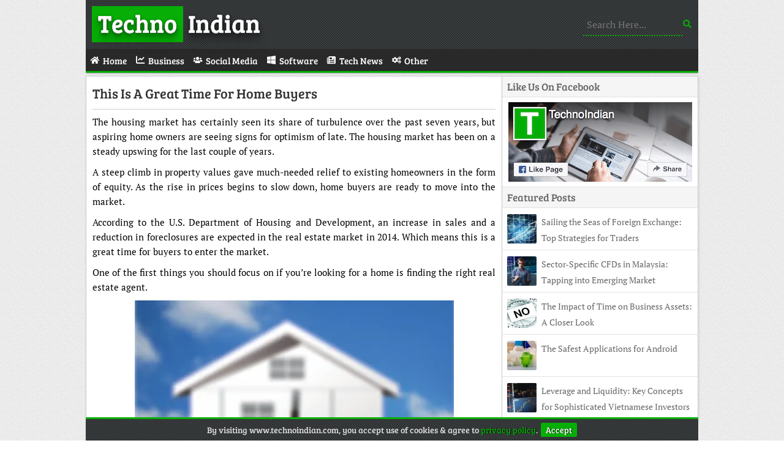

--- FILE ---
content_type: text/html; charset=UTF-8
request_url: https://www.technoindian.com/great-time-home-buyers/
body_size: 3525
content:
<!DOCTYPE html>
<html lang="en">
 <head>
   <meta charset="utf-8">
   <title>This Is a Great Time for Home Buyers • TechnoIndian</title>
   <meta name="viewport" content="width=device-width, initial-scale=1">
   <link rel="stylesheet" type="text/css" media="all" href="/wp-content/themes/TechnoIndian/style.css">
   <link href="/wp-content/themes/TechnoIndian/favicon.ico" rel="icon" type="image/x-icon">
   <link rel="canonical" href="https://www.technoindian.com/great-time-home-buyers/">
   <meta name="robots" content="index,follow">
   <meta property="og:type" content="website">
   <meta property="og:title" content="This Is a Great Time for Home Buyers • TechnoIndian">
   <meta property="og:description" content="TechnoIndian Is A Tech Blog. We Blog About Blogging Tips, Business, Gadgets, Reviews, Social Media, Technology, Web Design.">
   <meta property="og:url" content="https://www.technoindian.com/great-time-home-buyers/">
   <meta property="og:site_name" content="TechnoIndian">
   <meta property="og:image" content="https://www.technoindian.com/wp-content/uploads/Home-Buyers.webp">
   <link rel="alternate" type="application/rss+xml" title="TechnoIndian • Feed" href="https://www.technoindian.com/feed/">
   <link rel="manifest" href="/wp-content/themes/TechnoIndian/manifest.json">
   <link rel="apple-touch-icon" href="/wp-content/themes/TechnoIndian/images/Logo-180.webp" sizes="180x180">
   <meta name="theme-color" content="#06AE06">
   <meta name="google-site-verification" content="ueCHEYWUOoup0wZNPRNnOac1Ivb0nZ2hB5C0292f63o">
 </head>
 <body>
  <div class="wrapper">
   <header class="logo">
    <a href="/" class="shadow"><span>Techno</span> Indian</a>
    <form role="search" method="get" action="/"><label><input name="s" type="text" placeholder="Search Here..."></label></form>
   </header>
   <nav>
    <a href="#" id="pull">Menu<i class="fa fa-bars"></i></a>
    <ul>
     <li><a href="/"><span class="fa fa-home"></span><span>Home</span></a></li>
     <li><a href="/category/business/"><span class="fa fa-chart-line"></span><span>Business</span></a></li>
     <li><a href="/category/social-media/"><span class="fa fa-users"></span><span>Social Media</span></a></li>
     <li><a href="/category/software/"><span class="fa fa-windows"></span><span>Software</span></a></li>
     <li><a href="/category/tech-news/"><span class="fa fa-newspaper"></span><span>Tech News</span></a></li>
     <li><a href="/category/other/"><span class="fa fa-cogs"></span><span>Other</span></a></li>
    </ul>
   </nav>
  <div id="post">
   <section class="post">
    <header><h1><a href="https://www.technoindian.com/great-time-home-buyers/">This Is a Great Time for Home Buyers</a></h1></header>
    <article>
     <p>The housing market has certainly seen its share of turbulence over the past seven years, but aspiring home owners are seeing signs for optimism of late. The housing market has been on a steady upswing for the last couple of years.</p>
<p>A steep climb in property values gave much-needed relief to existing homeowners in the form of equity. As the rise in prices begins to slow down, home buyers are ready to move into the market.</p>
<p>According to the U.S. Department of Housing and Development, an increase in sales and a reduction in foreclosures are expected in the real estate market in 2014. Which means this is a great time for buyers to enter the market.</p>
<p>One of the first things you should focus on if you’re looking for a home is finding the right real estate agent.</p>
<p><img fetchpriority="high" decoding="async" src="https://www.technoindian.com/wp-content/uploads/Home-Buyers.webp" alt="Home-Buyers" width="521" height="640" class="imgC"></p>
<p class="textC">Image Source: <a href="https://pixabay.com/illustrations/a-buy-me-a-coffee-advertising-987096/" target="_blank" rel="noopener noreferrer">Pixabay</a></p>
<h3>The importance of finding a good rep</h3>
<p>Finding and purchasing a home can be a very frustrating exercise, especially if you don’t retain an experienced and committed real estate agent. The role of the agent is multifaceted; it extends far beyond assisting in the home search.</p>
<p>According to the Global Post, working with a professional and experienced agent will give you an edge in the negotiation process as well as protection from many potential pitfalls.</p>
<p>Numerous legal details have to be considered when you’re buying a home, and the chances that you have that comprehensive knowledge of the law are probably not very high. Working with a polished real estate agent will place his or her extensive knowledge of real estate law and the market in a particular area at your command.</p>
<p>An agent like Mike McCann will work diligently to make sure the best interests of the client are always kept in mind. This provides you with a certain level of confidence, which will certainly help to ease the anxiety that too often comes with buying a home.</p>
<h3>Choosing the right agent</h3>
<p>There are a number of steps you can take to find a good agent that will work hard to represent your best interests. According to Bankrate, a home buyer should try to speak with recent clients of any agent you’re vetting.</p>
<p>You should also take the time to look up the licensing. If the agent has been disciplined for any type of infraction, it will be on the record. Some states even post these records on online databases for easier access.</p>
<p>It’s extremely important for a home buyer to perform due diligence when selecting an agent to work, with because this will have an impact on the entire process. It can mean the difference between a nightmare and a triumphant experience.</p>
<p>The market is definitely primed for home buyers to land an ideal situation. The key is connecting with the right agent who’s capable of placing you in the best possible position.</p>
<p>The right real estate agent should be able to help you find the best financing situation, negotiate the best price, and more. When all of these elements come together, you’ll find the initial trouble you took to research the matter up front was well worth it.</p>
    </article>
   </section>

   <div class="tags"><span>Post Tags</span></div>
   <div class="author-box">
    <div class="author"><img src="https://secure.gravatar.com/avatar/d5413d363e208920d5278acb22616aea4d50b81e231e7253a03dd992b1dee399?s=56&r=g" alt="Jimmy" width="56" height="56"></div>
    <p><b>About Author</b><br>Jimmy is Tech blogger. He contributes to the Blogging, Gadgets, Social Media and Tech News section on TechnoIndian.<br></p>
   </div>
   <div id="comments">
    <h2 class="comments-title">Comments</h2>
    <div class="comment-list">
  </div>
     </div>
    </div>
   <aside>
    <div class="facebook">
     <div class="title">Like Us On Facebook</div>
     <a href="https://www.facebook.com/TechnoIndian1" target="_blank" rel="noopener noreferrer"><img src="/wp-content/themes/TechnoIndian/images/FB.webp" alt="Facebook Page" width="300" height="130"></a>
    </div>
    <div class="random">
     <div class="title">Featured Posts</div>
    <div class="random-post">
     <img src="https://www.technoindian.com/wp-content/uploads/CFD-Trading6-48x48.webp" alt="Sailing the Seas of Foreign Exchange: Top Strategies for Traders" width='48' height='48'>
     <a href="https://www.technoindian.com/sailing-the-seas-of-foreign-exchange-top-strategies-for-traders/">Sailing the Seas of Foreign Exchange: Top Strategies for Traders</a>
    </div>
    <div class="random-post">
     <img src="https://www.technoindian.com/wp-content/uploads/CFD-Trading5-48x48.webp" alt="Sector-Specific CFDs in Malaysia: Tapping into Emerging Market Opportunities" width='48' height='48'>
     <a href="https://www.technoindian.com/sector-specific-cfds-in-malaysia-tapping-into-emerging-market-opportunities/">Sector-Specific CFDs in Malaysia: Tapping into Emerging Market Opportunities</a>
    </div>
    <div class="random-post">
     <img src="/wp-content/uploads/Image2.webp" alt="The Impact of Time on Business Assets: A Closer Look" width='48' height='48'>
     <a href="https://www.technoindian.com/the-impact-of-time-on-business-assets-a-closer-look/">The Impact of Time on Business Assets: A Closer Look</a>
    </div>
    <div class="random-post">
     <img src="https://www.technoindian.com/wp-content/uploads/Marshmallow-48x48.webp" alt="The Safest Applications for Android" width='48' height='48'>
     <a href="https://www.technoindian.com/the-safest-applications-for-android/">The Safest Applications for Android</a>
    </div>
    <div class="random-post">
     <img src="https://www.technoindian.com/wp-content/uploads/CFD-Trading3-48x48.webp" alt="Leverage and Liquidity: Key Concepts for Sophisticated Vietnamese Investors" width='48' height='48'>
     <a href="https://www.technoindian.com/leverage-and-liquidity-key-concepts-for-sophisticated-vietnamese-investors/">Leverage and Liquidity: Key Concepts for Sophisticated Vietnamese Investors</a>
    </div>
    </div>
   </aside>
   <footer>
    <p><span>Copyright </span>© 2026 TechnoIndian • <a href="/contact/">Contact</a> • <a href="/privacy-policy/">Privacy Policy</a> • <a href="/disclaimer/">Disclaimer</a></p>
   </footer>
   <p id="Cookie"><span>By visiting www.technoindian.com, you accept use of cookies &amp; agree to <a href="https://www.technoindian.com/privacy-policy/">privacy policy</a>.</span><a href="#" id="accept">Accept</a></p>
  </div>
  <script type="application/ld+json">{"@context":"https://schema.org","@graph":[{"@type":"WebPage","@id":"/#webpage","url":"/","name":"TechnoIndian","isPartOf":{"@id":"/#website"}},{"@type":"WebSite","@id":"/#website","url":"/","name":"TechnoIndian","description":"","Publisher":{"@id":"/#organization"}},{"@type":"Organization","@id":"/#organization","name":"TechnoIndian","url":"/","sameAs":["https://www.facebook.com/TechnoIndian1"]}]}</script>
  <script async="async" src="/wp-content/themes/Files/Script.js"></script>
 <script defer src="https://static.cloudflareinsights.com/beacon.min.js/vcd15cbe7772f49c399c6a5babf22c1241717689176015" integrity="sha512-ZpsOmlRQV6y907TI0dKBHq9Md29nnaEIPlkf84rnaERnq6zvWvPUqr2ft8M1aS28oN72PdrCzSjY4U6VaAw1EQ==" data-cf-beacon='{"version":"2024.11.0","token":"507841c90d7248c68a5d9d27a9b99e81","r":1,"server_timing":{"name":{"cfCacheStatus":true,"cfEdge":true,"cfExtPri":true,"cfL4":true,"cfOrigin":true,"cfSpeedBrain":true},"location_startswith":null}}' crossorigin="anonymous"></script>
</body>
</html>

--- FILE ---
content_type: text/css
request_url: https://www.technoindian.com/wp-content/themes/TechnoIndian/style.css
body_size: 2275
content:
/*
Theme Name: TechnoIndian
Author: Osho Garg
Description: WordPress Theme For Tech Blogs
Version: 1.0
*/


@font-face {font-family:'FontAwesome';src: url('/wp-content/themes/Files/Fonts/FA.woff2') format('woff2'), url('/wp-content/themes/Files/Fonts/FA.woff') format('woff');font-weight:normal;font-style:normal;font-display:swap}
.fa{display:inline-block;font:normal normal normal 14px/1 FontAwesome;font-size:inherit;-webkit-font-smoothing:antialiased;-moz-osx-font-smoothing:grayscale}
.fa-home:before{content:'\e921'}
.fa-bars:before{content:'\e904'}
.fa-facebook:before{content:'\e917'}
.fa-rss:before{content:'\e933'}
.fa-folder-open:before{content:'\e918'}
.fa-user:before{content:'\e93d'}
.fa-envelope:before{content:'\e916'}
.fa-link:before{content:'\e927'}
.fa-comments:before{content:'\e910'}
.fa-arrow-right:before{content:'\e903'}
.fa-chart-line:before{content:'\e90c'}
.fa-users:before{content:'\e93e'}
.fa-newspaper:before{content:'\e92b'}
.fa-windows:before{content:'\e940'}
.fa-cogs:before{content:'\e90f'}
@font-face{font-family:'Bree Serif';src: url('/wp-content/themes/Files/Fonts/BreeSerif-Regular.woff2') format('woff2'), url('/wp-content/themes/Files/Fonts/BreeSerif-Regular.woff') format('woff');font-weight:400;font-style:normal;font-display:swap}
@font-face{font-family:'PT Serif';font-style:normal;font-weight:400;src: url('/wp-content/themes/Files/Fonts/PTSerif-Web-Regular.woff2') format('woff2'), url('/wp-content/themes/Files/Fonts/PTSerif-Web-Regular.woff') format('woff');font-display:swap}
@font-face{font-family:'PT Serif';font-style:italic;font-weight:400;src: url('/wp-content/themes/Files/Fonts/PTSerif-Web-Italic.woff2') format('woff2'), url('/wp-content/themes/Files/Fonts/PTSerif-Web-Italic.woff') format('woff');font-display:swap}
@font-face{font-family:'PT Serif';font-style:normal;font-weight:700;src: url('/wp-content/themes/Files/Fonts/PTSerif-Web-Bold.woff2') format('woff2'), url('/wp-content/themes/Files/Fonts/PTSerif-Web-Bold.woff') format('woff');font-display:swap}
*{margin:0;padding:0}
a{text-decoration:none}
body{background:url(images/BackGround.webp);font-family:'Bree Serif'}
.wrapper{margin:0 auto;max-width:1000px}
header.logo{background:url(images/Header.webp);height:60px;padding:10px}
header.logo a h1,a.shadow{color:#fff;float:left;font-size:40px;height:60px;width:280px}
.shadow{text-shadow:0 1px 0 #ccc,0 0 0 #c9c9c9,0 0 0 #bbb,0 1px 0 #b9b9b9,0 1px 0 #aaa,0 1px 1px rgba(0,0,0,.1),0 0 5px rgba(0,0,0,.1),0 1px 3px rgba(0,0,0,.3),0 3px 5px rgba(0,0,0,.2),0 5px 10px rgba(0,0,0,.25),0 10px 10px rgba(0,0,0,.2),0 20px 20px rgba(0,0,0,.15)}
.shadow span{background:#06AE06;padding:0 10px 5px}
header form{float:right;padding:13px 0}
header form input[type=text]{background-color:transparent;border:0;border-bottom:2px dotted #06AE06;color:#06AE06;font-family:'PT Serif';font-size:16px;outline:0;padding:6px;width:150px}
header form:after{color:#06AE06;content:'\e934';font-family:FontAwesome}
nav{background:#292929;border-bottom:3px solid #06AE06;box-shadow:rgba(0,0,0,0.3) 0 2px 2px -1px;height:36px;overflow:hidden;margin-bottom:5px;width:100%}
nav ul{margin:0 auto;max-width:1000px}
nav ul:after{clear:both;content:' ';display:table}
nav ul li{display:inline;float:left}
nav ul li a span:nth-child(even){margin-left:5px}
nav ul li a{box-sizing:border-box;display:inline-block;padding:8px 7px 7px;width:100%}
nav ul li a:hover{background:#06AE06}
nav ul li a span{color:#fff;font-size:15px}
nav a#pull{color:#fff;display:none}
i.fa.fa-bars{float:right;margin-top:3px}
section{background:#fff;border:1px solid #cdcdcd;box-shadow:1px 1px 4px rgba(0,0,0,.1);float:left;padding:10px;width:calc(68% - 22px)}
.news{border-bottom:3px solid #06AE06;height:29px;text-shadow: 1px 1px 4px #000000}
.news h2{background:#06AE06;border-radius:2px 2px 0 0;color:#fff;float:left;font-size:16px;height:19px;padding:5px 10px}
.posts article{border-bottom:1px solid #e2e2e2;float:left;padding:10px 0 0}
.posts article a img{float:left;margin-right:10px;width:38%}
.posts article header{float:left;height:auto;width:calc(62% - 10px)}
.posts article header h1 a,.posts article header h2 a,.posts article header h3 a{color:#222;display:inline-block;font-size:19px;font-weight:400;overflow:hidden}
.posts article p{color:#333;float:left;font-family:'PT Serif';height:78px;line-height:24px;overflow:hidden;width:calc(62% - 10px)}
.Top2{float:left;margin-bottom:5px;width:calc(62% - 10px)!important}
.Top2 span:first-child{margin-right:10px}
.Top2 span,.Top2 span a{color:#555;font-size:14px}
.fa-folder-open,.fa-comments,.fa-user{margin-right:5px}
.container{height:186px;overflow:hidden;position:relative;width:100%}
.item{position:absolute}
.item img{transition:.6s ease}
.container:hover .item img{transform:scale(1.2)}
aside{border:1px solid #cdcdcd;border-left:0;border-radius:0 0 4px 0;box-shadow:1px 1px 4px rgba(0,0,0,.1);float:left;width:calc(32% - 1px)}
aside .title{background:#f5f5f5;border-bottom:1px solid #e2e2e2;color:#666;font-size:17px;padding:5px 8px}
.ads{background:#f5f5f5;border-bottom:1px solid #e2e2e2;color:#666;padding:2px 20px 5px}
.facebook{background:#fff;border-bottom:1px solid #e2e2e2;height:180px}
.facebook img{float:left;margin:8px 10px;width:calc(100% - 19px)}
.random a{color:#666;font-family:'PT Serif';font-size:14px;line-height:26px;overflow:hidden}
.random img{border-radius:2px;display:block;float:left;height:48px;margin-right:8px;width:48px}
.random-post{background:#fff;border-bottom:1px solid #e2e2e2;color:#666;height:48px;overflow:hidden;padding:10px 8px}
.random-post:last-child{border:0}
footer{background:url(images/Header.webp);border-top:3px solid #06AE06;clear:both;float:left;font-size:14px;height:23px;line-height:23px;margin-top:5px;padding:5px 10px;width:calc(100% - 20px)}
footer p{color:#ddd}
footer p a{color:#fff}
#post{float:left;width:68%}
section.post{width:calc(100% - 22px)}
.post header{border-bottom:1px solid #CCC;padding-bottom:10px}
.post header h1 a{color:#333;font-family:'Bree Serif';font-size:22px;font-weight:400;height:auto;text-transform:capitalize;width:100%}
.post article{color:#000;font-family:'PT Serif';padding:8px 0 0;text-align:justify}
.post article p{font-size:15px;line-height:24px;margin:0 0 10px}
.post article img{height:auto;max-width:100%}
.post article h2,.post article h3{border-left:5px solid #06AE06;color:#444;font-family:'Bree Serif';font-size:18px;font-weight:400;margin:0 0 5px -10px;padding:3px 5px 3px 10px;text-transform:capitalize}
.post article h2{font-size:20px}
.post article ol,.post article ul{font-size:15px;margin-bottom:10px;padding:0 35px}
.post article ol li{border-bottom:0;height:100%;line-height:21px;margin-bottom:5px}
.post article ul li{border-bottom:0;height:100%;line-height:21px;list-style:square;margin-bottom:5px;padding:0}
.post article p strong,.post article strong{font-weight:700}
.imgR{clear:both;float:right;margin-left:16px}
.imgL{clear:both;float:left;margin-right:16px}
.imgC{display:block;margin:0 auto!important}
.textC{text-align:center}
.contact{font-family:'Bree Serif';font-size:20px !important;font-weight:400}
.youtube{height:0;overflow:hidden;padding-bottom:56.25%;padding-top:30px;position:relative}
.youtube iframe,.youtube object,.youtube embed{border:0;height:100%;left:0;position:absolute;top:0;width:100%}
.tags{height:20px;overflow:hidden}
.tags a:before{color:#06AE06;content:'\e945';font-family:FontAwesome;font-size:13px;margin-right:1px}
.tags,.author-box{background:#fff;border:1px solid #cdcdcd;box-shadow:1px 1px 4px rgba(0,0,0,.1);float:left;font-size:15px;margin-top:5px;padding:5px;width:calc(100% - 12px)}
.tags span{background:#06AE06;color:#fff;margin:0 5px 0 -5px;padding:5px}
.author{border:2px solid #e6e6e6;float:left;height:56px;margin:2px;width:56px}
.author-box p{font-family:'PT Serif';line-height:20px;padding:0 0 4px 70px}
.author-box p b{font-family:'Bree Serif';font-weight:400}
#comments{background:#fff;border:1px solid #cdcdcd;box-shadow:1px 1px 4px rgba(0,0,0,.1);float:left;font-size:15px;margin-top:5px;padding:5px 10px;width:calc(100% - 22px)}
.comments-title:before{content:'\e910';font-family:FontAwesome;margin-right:10px}
#comments a{color:#06AE06!important}
.children .comment{margin:10px 0 0 10px}
.comment{border:1px solid #eee;box-shadow:inset 0 2px 50px #f8f8f8;margin:10px 0 0;padding:10px}
.comment .avatar{border:1px solid #eee;box-shadow:inset 0 2px 50px #e0e0e0;float:left;margin-right:5px;padding:4px}
cite.fn{font-style:normal}
.reply{font-size:13px}
.commentmetadata{display:none}
.comment-body p{font-family:'PT Serif';font-size:14px}
h3#reply-title{margin:5px 0;text-transform:capitalize}
a#cancel-comment-reply-link{color:#222;display:none;font-size:14px}
.parent .comment-reply-title span{display:inline}
.comment-form-author span,.comment-form-email span,.comment-form-url span{color:#06AE06;font-size:19px;left:10px;line-height:40px;position:absolute}
#author,#email,#url{padding:10px 13px 10px 36px}
.comment-form-author,.comment-form-email,.comment-form-url{float:left;margin-top:15px;position:relative;width:100%}
.form-submit{clear:both}
#submit{background:#06AE06;border:0;color:#fff;font-family:'Bree Serif';font-size:14px;margin:15px;padding:6px 8px}
#comment{margin-top:20px;padding:10px;width:calc(100% - 22px)}
.comment-list,ul.children{margin-top:5px}
#author,#email,#url,#comment{border:1px solid #ddd;font-family:'PT Serif';font-size:14px;outline:0}
.wp-pagenavi{clear:both;padding:16px 10px 10px!important;text-shadow: 1px 1px 4px #000000}
.pages,.current,.page,.nextpostslink,.last,.first,.previouspostslink{background:#06AE06;border:3px double #fff;box-shadow:inset 0 0 2px white,0 0 5px #cacaca;color:#fff;margin:0 5px 0 0;padding:4px 7px}
.current{background:#666}
.Top2 span a:hover,.posts article header h1 a:hover,.posts article header h2 a:hover,.posts article header h3 a:hover,.posts article header span a:hover,.random-post a:hover,.post header h1 a:hover,.post article a,.tags a,footer p a:hover{color:#06AE06}
.Display{display:none}
.wpcf7-form-control-wrap input[type=text],.wpcf7-form-control-wrap input[type=email],.wpcf7-form-control-wrap textarea{background:#fafafa;border:1px solid #ccc;font-family:'PT Serif';font-size:15px;margin-bottom:10px;padding:10px;width:96%}
input.wpcf7-form-control.wpcf7-submit{background-color:#49ac47;border:1px solid #309230;border-bottom:1px solid #166d16;border-radius:3px;color:#fff;display:inline-block;font-family:'PT Serif';font-size:17px;margin-top:10px;padding:5px 15px}
input[type='checkbox']{margin:4px 8px 4px 4px}
.wpcf7-form table{margin:10px auto;width:80%}
.wpcf7-response-output{text-align:center}
.screen-reader-response{display:none}
input.wpcf7-form-control.wpcf7-quiz {width:240px}
#error{text-align:center}
#error h2{border:0;color:#06AE06;font-size:18vw}
#error h4{color:#06AE06;font-size:2em;margin-bottom:20px;text-transform:uppercase}
.buttons{display:inline-flex;margin:25px 0}
.buttons a{background:#444;border-radius:5px;color:#fff!important;margin:10px;padding:10px 15px;transition:all .3s ease}
.buttons a:hover{background:#06AE06}
#Cookie{background:url(images/Header.webp);border-top:3px solid #06AE06;bottom:0;color:#ddd;display:none;font-size:14px;line-height:23px;max-width:980px;padding:6px 10px;position:fixed;text-align:center;width:calc(100% - 20px);z-index:2}
#Cookie a{color:#06AE06;text-shadow:1px 0px 1px #000}
a#accept{background:#06AE06;border:0;border-radius:2px;color:#fff;cursor:pointer;font:inherit;margin-left:5px;padding:2px 8px;text-shadow:1px 0px 1px #000}

@media only screen and (min-width:768px) and (max-width:820px) {
nav ul li{width:33%}
nav ul li:nth-child(4),nav ul li:nth-child(7){border-right:0;width:calc(34% - 2px)}
.posts article p{font-size:15px}
}

@media only screen and (min-width:500px) and (max-width:767px) {
nav ul li{width:33%}
nav ul li:nth-child(4),nav ul li:nth-child(7){border-right:0;width:calc(34% - 2px)}
nav ul li span{font-size:15px!important}
section{width:calc(100% - 22px)}
.posts article p{font-size:15px}
#post{width:100%}
aside{border:0;box-shadow:none;margin-top:5px;width:100%}
.facebook,.random{border:1px solid #cdcdcd;box-shadow:1px 1px 4px rgba(0,0,0,.1);float:left;width:calc(50% - 5px)}
.random{margin-left:6px}
}

@media only screen and (min-width:0px) and (max-width:499px) {
nav ul li{width:50%}
nav ul li:nth-child(odd){border-right:0;width:calc(50% - 1px)}
nav ul li span{font-size:14px!important}
header form,.posts article p,.Top2,.pages{display:none}
section{min-width:298px;width:calc(100% - 22px)}
.posts article a img{height:48px;width:48px}
.posts article{width:100%}
.posts article header{width:calc(100% - 58px)!important}
.container{float:left;height:48px;width:48px}
.posts article header h1 a,.posts article header h2 a,.posts article header h3 a{color:#666;font-family:'PT Serif';font-size:14px!important;line-height:26px;overflow:hidden}
aside{border:1px solid #cdcdcd;margin-top:5px;min-width:318px;width:calc(100% - 2px)}
footer{height:45px;min-width:300px}
.wrapper{min-width:320px}
.tags,.author-box{min-width:308px}
#comments{min-width:298px}
#post,.random,.facebook{width:100%}
}

@media only screen and (min-width:0px) and (max-width:820px) {
nav ul li:first-child{display:none}
nav{height:auto}
nav ul li{border:1px solid #06AE06;border-left:0;border-top:0}
nav ul{border-top:1px solid #06AE06;display:none}
nav a#pull{display:block;padding:9px}
}
